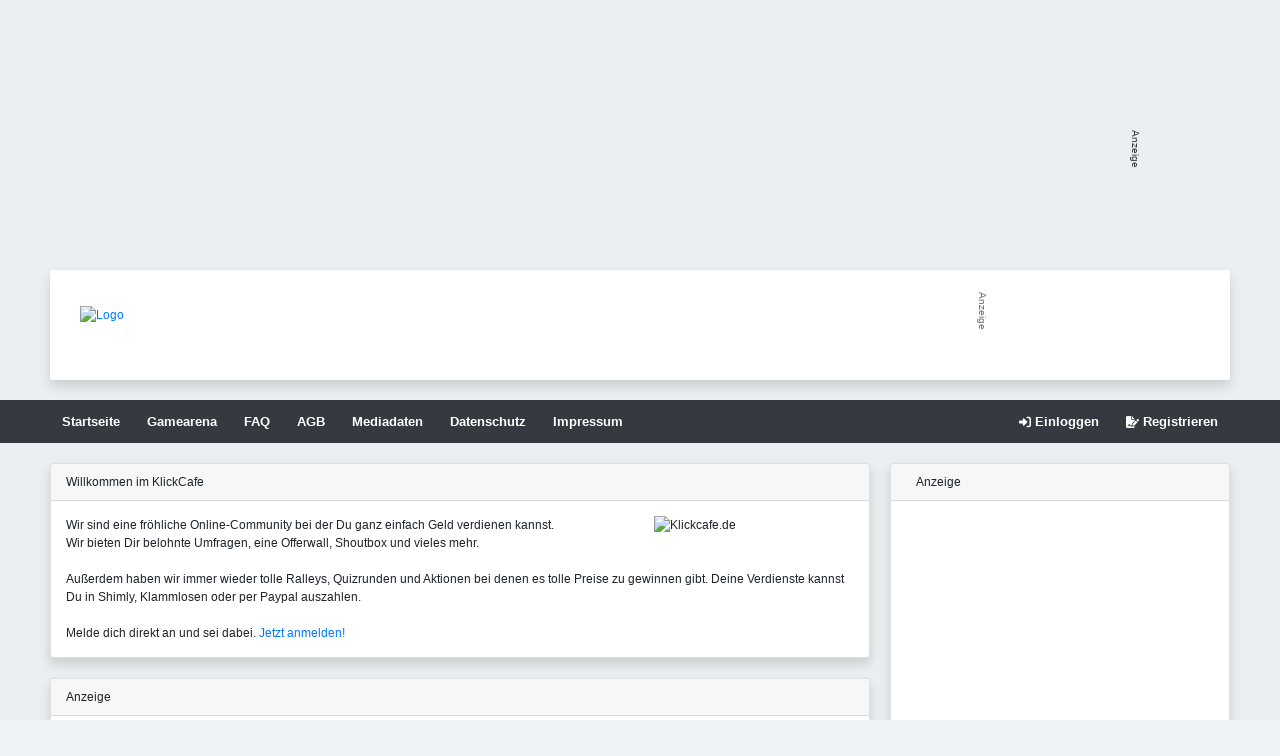

--- FILE ---
content_type: text/html; charset=UTF-8
request_url: https://www.klickcafe.de/
body_size: 9974
content:


<!DOCTYPE html>
<html lang="de">
    <head>	
		<title>KlickCafe.de :: klicken. surfen. verdienen</title>
		<meta charset="utf-8">
		<meta http-equiv="expires" content="0">
		<meta name="Keywords" content="klickcafe,klammlose,shimly,forcedbanner,paid4,verdienen,paidmails,startseite,geld,chatbox,community">
		<meta name="Description" content="Geld verdienen mit Surfbar und dem Klicken von Bannern">
		<meta name="Robots" content="INDEX,FOLLOW">
		<meta name="viewport" content="width=device-width, initial-scale=1.0, user-scalable=no">
		<meta name="51550147124657c5be977254be1e31563aa850f9" content="51550147124657c5be977254be1e31563aa850f9" />

		<link rel="icon" href="images/favicon_xmas.ico" type="image/x-icon">
		<link rel="apple-touch-icon" href="images/appleicon.png"/>
		<link rel="canonical" href="https://www.klickcafe.de/"/>

		<link rel="stylesheet" href="https://www.klickcafe.de/css/bootstrap.min.css" media="print" onload="this.media='all'">
		<link rel="stylesheet" href="https://www.klickcafe.de/css/custom2022.css?v=2.10.472">
		<link rel="stylesheet" href="https://www.klickcafe.de/css/jquery-ui.css" media="print" onload="this.media='all'">
		<link rel="stylesheet" href="https://www.klickcafe.de/fontawesome/css/all.min.css" media="print" onload="this.media='all'">
		<link rel="stylesheet" href="https://www.klickcafe.de/css/jquery.dataTables.min.css" media="print" onload="this.media='all'">
		
		<script type="text/javascript" src="https://cdn.opencmp.net/tcf-v2/cmp-stub-latest.js" id="open-cmp-stub" data-domain="klickcafe.de"></script>
		
		<!-- Prebid START -->
		<script type="text/plain" src="https://www.klickcafe.de/js/prebid8.47.0.js" data-cmp-vendor="61" data-cmp-script async></script>
		<script type="text/javascript">	
		var pbjs_hansespace = pbjs_hansespace || {};
		pbjs_hansespace.que = pbjs_hansespace.que || [];

		var adUnits_gg = [
			   {
				   code: 'skins_gg',
					mediaTypes: {
						banner: {
							sizes: [[1,1]]
						}
				   },
				   bids: [
					   {
						   bidder: 'gumgum',
						   storageAllowed: ['localStorage', 'cookies'],
						   params: {
								zone: 'xsfscail', // provided by GumGum
								product: 'skins'
						   }
					   }
				   ]
			   }
		   ];

		pbjs_hansespace.bidderSettings = {
			 standard: {
				  storageAllowed: true
			 },
			 gumgum: {
				  storageAllowed: true
			 }
		}

		pbjs_hansespace.que.push(function() {
			pbjs_hansespace.addAdUnits(adUnits_gg);
			pbjs_hansespace.setConfig({
				timeoutBuffer: 3000,
				enableTIDs: true,
				debug: false,
				consentManagement: {
					gdpr: {
					  cmpApi: 'iab',
					  timeout: 500,
					  actionTimeout: 10000,
					  defaultGdprScope: true
					}
				  }
			});		
		});

		// you could instead pass an array of adUnits
		// to getHighestCpmBids() if desired
		function renderAllAdUnits() {
			var winners=pbjs_hansespace.getHighestCpmBids();
			for (var i = 0; i < winners.length; i++) {
				renderOne(winners[i]);
				//console.log("GGDEBUG: GG wins. Show Skins");
			
				document.getElementById("bbTop").style.display = "none";
				//document.getElementById("stickyLeft").style.display = "none";
				//document.getElementById("stickyRight").style.display = "none";
				document.getElementById("preHeader").style.display = "none";
			}
		}

		function renderOne(winningBid) {
		if (winningBid && winningBid.adId) {
			var div = document.getElementById(winningBid.adUnitCode);
			if (div) {
			  const iframe = document.createElement('iframe');
			iframe.scrolling = 'no';
			iframe.frameBorder = '0';
			iframe.marginHeight = '0';
			iframe.marginHeight = '0';
			iframe.name = `prebid_ads_iframe_${winningBid.adUnitCode}`;
			iframe.title = '3rd party ad content';
			iframe.sandbox.add(
			  'allow-forms',
			  'allow-popups',
			  'allow-popups-to-escape-sandbox',
			  'allow-same-origin',
			  'allow-scripts',
			  'allow-top-navigation-by-user-activation'
			);
			iframe.setAttribute('aria-label', 'Advertisment');
			iframe.style.setProperty('border', '0');
			iframe.style.setProperty('margin', '0');
			iframe.style.setProperty('overflow', 'hidden');
			  div.appendChild(iframe);
			  const iframeDoc = iframe.contentWindow.document;
			  pbjs_hansespace.renderAd(iframeDoc, winningBid.adId);
			}
		}

		}

		pbjs_hansespace.que.push(function() {
			  pbjs_hansespace.requestBids({
				timeout: 5000,
				bidsBackHandler: renderAllAdUnits,
				enableSendAllBids: false,
				targetingControls: {
					alwaysIncludeDeals: true
				}
			  });
		});
		</script>
		<!-- Prebid END -->
		
		<script src="https://www.klickcafe.de/js/jquery-3.5.1.min.js"></script>
		<script type="text/javascript"> jQuery(function () {
			// scroll content only if the anchor "#post=true" exists
				if (hasScroll()) {
					Sleep(18000);
					scrollContent3(10000);
					Sleep(109000);


					onload=setTimeout('window.location = "https://www.klickcafe.de/#start"',17000);

				}
			});


			/**
				* Scrolls the whole content in HTML tag with the given duration (in milliseconds; 5000ms=5s)
				*/
			function Sleep(milliseconds) {
				return new Promise(resolve => setTimeout(resolve, milliseconds));
			}
			var min = 25000,
				max = 30000;

			function rand (min, max) {
				return Math.floor(Math.random() * (max - min + 1)) + min;
			}

			function scrollContent(duration) {
				var $html = jQuery('html, body');
				var scrollHeight = Math.max(
					document.body.scrollHeight, document.documentElement.scrollHeight,
					document.body.offsetHeight, document.documentElement.offsetHeight,
					document.body.clientHeight, document.documentElement.clientHeight
				);

				// scroll from top to bottom of page
				$html.animate({scrollTop: scrollHeight}, duration);

				// scroll from bottom to top of page
				$html.animate({scrollTop: 0}, duration);


			}

			function scrollContentHalb(duration) {
				var $html = jQuery('html, body');
				var scrollHeight = Math.max(
					document.body.scrollHeight, document.documentElement.scrollHeight,
					document.body.offsetHeight, document.documentElement.offsetHeight,
					document.body.clientHeight, document.documentElement.clientHeight
				);

				// scroll from top to bottom of page
				$html.animate({scrollTop: (scrollHeight/4)}, duration);

				// scroll from bottom to top of page
				$html.animate({scrollTop: 0}, duration);

			}
			function scrollContent3(duration) {
				var $html = jQuery('html, body');
				var scrollHeight = Math.max(
					document.body.scrollHeight, document.documentElement.scrollHeight,
					document.body.offsetHeight, document.documentElement.offsetHeight,
					document.body.clientHeight, document.documentElement.clientHeight
				);

				// scroll from top to bottom of page
				$html.animate({scrollTop: (scrollHeight/2)}, duration);

				// scroll from bottom to top of page
				$html.animate({scrollTop: 0}, duration);

			}


			/**
				* Checks if the current URL contains an anchor of format "#post=true"
				*/
			function hasScroll() {
				return window.location.hash === "#start";
			}
		</script>
		
		<script async src="https://pagead2.googlesyndication.com/pagead/js/adsbygoogle.js?client=ca-pub-5540041891754092" crossorigin="anonymous"></script>		
			<script>
				window.isSubscriber = true;
				function determineIfUserIsSubscriber() {
				  if (isSubscriber !== undefined) {
					return isSubscriber;
				  }
				  return new Promise(resolve => {
					setTimeout(() => {
					  // Change this to true if you want to test what subscribers would see.
					  window.isSubscriber = false;
					  resolve(window.isSubscriber);
					}, 1000);
				  });
				}
		
				// Define googlefc and the controlled messaging function on the Window.
				window.googlefc = window.googlefc || {};
				googlefc.controlledMessagingFunction = async (message) => {
				  // Determine if the user is a subscriber asynchronously.
				  const isSubscriber = await determineIfUserIsSubscriber();

				  if (isSubscriber) {
					// If the user is a subscriber, don't show any messages.
					message.proceed(false);
				  } else {
					// Otherwise, show messages as usual.
					message.proceed(true);
				  }
				}
				</script>
				
		
		<!-- Taboola -->
		<script type="text/plain" data-cmp-vendor="42" data-cmp-script async>
		  window._taboola = window._taboola || [];
		  _taboola.push({article:'auto'});
		  !function (e, f, u, i) {
			if (!document.getElementById(i)){
			  e.async = 1;
			  e.src = u;
			  e.id = i;
			  f.parentNode.insertBefore(e, f);
			}
		  }(document.createElement('script'),
		  document.getElementsByTagName('script')[0],
		  '//cdn.taboola.com/libtrc/hansedrinks-klickcafe/loader.js',
		  'tb_loader_script');
		  if(window.performance && typeof window.performance.mark == 'function')
			{window.performance.mark('tbl_ic');}
		</script> 
		<!-- Taboola -->
		
				

		<script>
		/*
		//Pos for stickyads
		setInterval(function() {
			var pos=$('#header').offset().left;
			$('#stickyRight').offset({ left : pos+1190});
			$("#stickyRight").css("display", "block");
				
			$('#stickyLeft').offset({ left : pos-168});
			$("#stickyLeft").css("display", "block");
			
			window.onscroll = function() {
				if (window.scrollY > 150) {
						$('#stickyRight').offset({ top : window.scrollY});
						$('#stickyLeft').offset({ top : window.scrollY});			
				} else if(window.scrollY < 150) {
						$('#stickyRight').offset({ top : 200});
						$('#stickyLeft').offset({ top : 200});
				}
			}
		},100);
		*/
		</script>

				<link href="https://cdntrf.com/css/trf-klickcafe.css" rel="stylesheet">
		<script type="text/javascript"
				id="trfAdSetup"
				async
				data-traffectiveConf='{
					   "targeting": [{"key":"zone","values":null,"value":"homepage"},
						{"key":"pagetype","values":null,"value":"homepage"},
						{"key":"programmatic_ads","values":null,"value":"true"},
						{"key":"ads","values":null,"value":"true"},
						{"key":"hasSubmit","values":null,"value":"false"}]
						,"dfpAdUrl" : "/307308315,22865227293/klickcafe.de"
						,"clientAlias" : "klickcafe"
					}'
				src="//cdntrf.com/trf-klickcafe.js"
		>
		</script>
    </head>
	
    <body class="bg-winter">
	<!--<body style="background-color:#000000;">-->
	<div id="skins_gg"></div>
	
		<center>
		<div id="bbTop" style="height:250px;margin-top:0px;">
			<div id="traffective-ad-Billboard" style="display: none;height:250px!important;" class="Billboard"></div>
							<span class="werbLabel text-dark small" style="writing-mode:vertical-lr;position:relative;bottom:170px;left:495px;">Anzeige</span>		</div>
	</center>

		
		<div class="notify-container">
					</div>
					
		<header id="header" class="shadow">
			<div id="logobar">
			
				<a href="https://www.klickcafe.de">
					<img src="https://www.klickcafe.de/images/klickcafe2020.webp" alt="Logo" id="logo">
					<!--<img src="https://static.klickcafe.de/images/klickcafe2020_christmas.jpg" alt="Logo" id="logo">-->
				</a>
				
				<div id="megabanner" style="max-height:90px;overflow:hidden;">
					<div id="traffective-ad-Superbanner" style="display: none;" class="Superbanner"></div>					
				</div>
				<span class="werbLabel text-secondary small" style="writing-mode:vertical-lr;position:relative;top:22px;left:848px;">Anzeige</span>
			</div>
		</header>
		
	<header id="header-mobile" class="bg-dark"><a href="https://www.klickcafe.de"><img src="https://www.klickcafe.de/images/logo-min.png" alt="Logo Mobil" id="logo"></a><div style="float:right;margin-top:2px;"><a href="https://www.klickcafe.de/?content=paywall&fc=alwaysshow&fctype=monetization" id="timerm" style="margin-right:50px;padding:10px;color:#ffffff;"></a></div><a href="javascript:void(0);" class="icon" onclick="mobileMenu()">&#x2630;</a><div class="topnav"><ul id="myLinks" class="bg-dark"><li><a href="https://www.klickcafe.de?content=home">Startseite</a></li>
                    <!--<li><a href="?content=membernews">News</a></li>-->
                    <li><a href="?content=game">Gamearena</a></li>
                    <li><a href="?content=faq">FAQ</a></li>
                    <li><a href="?content=agb">AGB</a></li>
                    <li><a href="?content=mediadaten">Mediadaten</a></li>						
					<li><a href="?content=datenschutz">Datenschutz</a></li>
					<li><a href="?content=impressum">Impressum</a></li>
					
					<div style="float:right;list-style:none;">
					<li><a href="?content=login"><i class="fa-solid fa-right-to-bracket"></i> Einloggen</a></li>
					<li><a href="?content=anmelden"><i class="fa-solid fa-file-signature"></i> Registrieren</a></li>
					</div></ul></div></header><nav id="topnavline" class="bg-dark"><ul id="topnav" class="bg-dark"><li><a href="https://www.klickcafe.de?content=home">Startseite</a></li>
                    <!--<li><a href="?content=membernews">News</a></li>-->
                    <li><a href="?content=game">Gamearena</a></li>
                    <li><a href="?content=faq">FAQ</a></li>
                    <li><a href="?content=agb">AGB</a></li>
                    <li><a href="?content=mediadaten">Mediadaten</a></li>						
					<li><a href="?content=datenschutz">Datenschutz</a></li>
					<li><a href="?content=impressum">Impressum</a></li>
					
					<div style="float:right;list-style:none;">
					<li><a href="?content=login"><i class="fa-solid fa-right-to-bracket"></i> Einloggen</a></li>
					<li><a href="?content=anmelden"><i class="fa-solid fa-file-signature"></i> Registrieren</a></li>
					</div></ul></nav>		
        <div id="wrapper" style="clear: both;">
				
			<div id="topmessage">
			
			</div><div class="topbanner" id="topbanner">
						<center></center>
					  </div>			
	



	<div id="content">
		<div id="middle">
			
	<div class="card shadow"><div class="card-header">Willkommen im KlickCafe</div><div class="card-body"><img style="float:right;margin-left:20px;width:200px;" src="https://www.klickcafe.de/images/money.jpg" alt="Klickcafe.de" border="0">
	
	Wir sind eine fröhliche Online-Community bei der Du ganz einfach Geld verdienen kannst.<br>
	Wir bieten Dir belohnte Umfragen, eine Offerwall, Shoutbox und vieles mehr.<br><br>
	Außerdem haben wir immer wieder tolle Ralleys, Quizrunden und Aktionen bei denen es tolle Preise zu gewinnen gibt. Deine Verdienste kannst Du in Shimly, Klammlosen oder per Paypal auszahlen.<br><br>
	
	Melde dich direkt an und sei dabei. <a href="https://www.klickcafe.de/?content=anmelden">Jetzt anmelden!</a></div></div><div class="card shadow"><div class="card-header">Anzeige</div><div class="card-body"><center><div id="traffective-ad-Content_1" style="display: none;" class="Content_1"></div>
						<div id="traffective-ad-Mobile_Pos3" style="display: none;" class="Mobile_Pos3"></div></center></div></div><div class="card shadow"><div class="card-header">Neues aus dem Netz <a href="https://www.klickcafe.de/news" class="float-right">Zum Newsportal</a></div><div class="card-body">
	<!-- Nav tabs -->
	<ul class="nav nav-tabs">
	  <li class="nav-item">
		<a class="nav-link active" data-toggle="tab" href="#telepolis">Telepolis</a>
	  </li>
	  <li class="nav-item">
		<a class="nav-link" data-toggle="tab" href="#heise">Heise Online</a>
	  </li>
	  <!--
	  <li class="nav-item">
		<a class="nav-link" data-toggle="tab" href="#fuchsmutter">Fuchsmutter.de</a>
	  </li>
	  <li class="nav-item">
		<a class="nav-link" data-toggle="tab" href="#ratundwissen">Ratundwissen.de</a>
	  </li>
	  -->
	</ul>

	<!-- Tab panes -->
	<div class="tab-content">   
	  <div class="tab-pane container active bg-white" id="telepolis"><br><div class="newsbox border text-dark">
				  <span class="float-right" style="color:#cccccc;">18.01.26 11:35</span>
				  <a href="https://www.telepolis.de/article/Trump-droht-Europa-mit-Zoellen-wegen-Groenland-11145061.html?wt_mc=rss.red.tp.tp.atom.beitrag.beitrag" target="_blank" style="margin-top:5px;"><b>Trump droht Europa mit Zöllen wegen Grönland</b></a><br>Trump will acht europäische Länder mit Strafzöllen belegen – bis die USA Grönland kaufen dürfen. Europa reagiert mit scharfer Kritik.</div><div class="newsbox border text-dark">
				  <span class="float-right" style="color:#cccccc;">18.01.26 10:00</span>
				  <a href="https://www.telepolis.de/article/Wer-russische-Frachtschiffe-angreift-riskiert-die-westliche-Handelsordnung-11144820.html?wt_mc=rss.red.tp.tp.atom.beitrag.beitrag" target="_blank" style="margin-top:5px;"><b>Wer russische Frachtschiffe angreift, riskiert die westliche Handelsordnung</b></a><br>Die Folgen könnten von der Zerstörung der Ordnung, die man angeblich verteidigt reichen, bis hin zu einer möglichen nuklearen Konfrontation. Eine Analyse.</div><div class="newsbox border text-dark">
				  <span class="float-right" style="color:#cccccc;">18.01.26 08:00</span>
				  <a href="https://www.telepolis.de/article/Nordafrika-statt-Ostafrika-Liegt-hier-die-Wiege-der-Menschheit-11138350.html?wt_mc=rss.red.tp.tp.atom.beitrag.beitrag" target="_blank" style="margin-top:5px;"><b>Nordafrika statt Ostafrika: Liegt hier die Wiege der Menschheit?</b></a><br>Neue Fossilienfunde in Marokko stellen bisherige Theorien zur Menschwerdung auf den Kopf. Sind sie der fehlende Schlüssel zu unseren Vorfahren?</div><div class="newsbox border text-dark">
				  <span class="float-right" style="color:#cccccc;">17.01.26 16:45</span>
				  <a href="https://www.telepolis.de/article/Tamera-Ein-sozialoekologisches-Siedlungsprojekt-in-Portugal-11143566.html?wt_mc=rss.red.tp.tp.atom.beitrag.beitrag" target="_blank" style="margin-top:5px;"><b>Tamera – Ein sozialökologisches Siedlungsprojekt in Portugal</b></a><br>170 Menschen leben hier nach eigenen Regeln – zwischen ökologischer Selbstversorgung, freier Liebe und globalen Friedensmissionen.</div><div class="newsbox border text-dark">
				  <span class="float-right" style="color:#cccccc;">17.01.26 14:00</span>
				  <a href="https://www.telepolis.de/article/Aleppo-Wo-der-syrische-Kompromiss-zerbricht-11144422.html?wt_mc=rss.red.tp.tp.atom.beitrag.beitrag" target="_blank" style="margin-top:5px;"><b>Aleppo: Wo der syrische Kompromiss zerbricht</b></a><br>In Nordaleppo kämpfen syrische Truppen gegen kurdische Milizen – und offenbaren einen innerkurdischen Machtkampf mit Folgen für die Türkei und Deutschland.</div><div class="newsbox border text-dark">
				  <span class="float-right" style="color:#cccccc;">17.01.26 12:00</span>
				  <a href="https://www.telepolis.de/article/Geran-5-Russlands-Antwort-auf-ukrainische-Abfangdrohnen-11144340.html?wt_mc=rss.red.tp.tp.atom.beitrag.beitrag" target="_blank" style="margin-top:5px;"><b>Geran-5: Russlands Antwort auf ukrainische Abfangdrohnen</b></a><br>Die neue Drohne fliegt doppelt so schnell wie ihr Vorgänger – und macht ukrainische Abfangdrohnen damit praktisch wertlos.</div><br></div>
	  <div class="tab-pane container fade bg-white" id="heise"><br><div class="newsbox border text-dark">
				  <span class="float-right" style="color:#cccccc;">18.01.26 11:24</span>
				  <a href="https://www.heise.de/news/Netflix-Keine-Aenderung-an-Kino-Zeitfenster-nach-Warner-Kauf-11145053.html?wt_mc=rss.red.ho.ho.atom.beitrag.beitrag" target="_blank" style="margin-top:5px;"><b>Netflix: Keine Änderung an Kino-Zeitfenster nach Warner-Kauf</b></a><br>Dass Netflix als Streaming-Spezialist das Hollywood-Studio Warner Bros. kaufen könnte, sorgt für Unruhe bei Kino-Betreibern. Netflix beschwichtigt.</div><div class="newsbox border text-dark">
				  <span class="float-right" style="color:#cccccc;">18.01.26 10:00</span>
				  <a href="https://www.heise.de/news/iX-Workshop-IT-Sicherheit-Pentests-methodisch-planen-anfordern-und-analysieren-11129475.html?wt_mc=rss.red.ho.ho.atom.beitrag.beitrag" target="_blank" style="margin-top:5px;"><b>heise-Angebot: iX-Workshop IT-Sicherheit: Pentests methodisch planen, anfordern und analysieren</b></a><br>Schritt für Schritt zum sicheren System: Penetrationstests methodisch planen, beauftragen und auswerten, um Schwachstellen in der eigenen IT aufzuspüren.</div><div class="newsbox border text-dark">
				  <span class="float-right" style="color:#cccccc;">18.01.26 08:30</span>
				  <a href="https://www.heise.de/hintergrund/Missing-Link-Strenge-Gesetze-und-Reichensteuer-Zaesur-fuer-das-Silicon-Valley-11142117.html?wt_mc=rss.red.ho.ho.atom.beitrag.beitrag" target="_blank" style="margin-top:5px;"><b>Missing Link: Die Vertreibung der Milliardäre aus dem Silicon Valley?</b></a><br>Der California Effect, ähnlich dem europäischen Brüssel-Effekt, sorgt immer wieder für Kritik. Das hat das Silicon Valley verändert, und wird es weiterhin tun.</div><div class="newsbox border text-dark">
				  <span class="float-right" style="color:#cccccc;">17.01.26 20:00</span>
				  <a href="https://www.heise.de/bestenlisten/testsieger/die-beste-gaming-maus-im-test-logitech-pro-x-superlight-2-ist-testsieger/116hh77?wt_mc=rss.red.ho.ho.atom.beitrag.beitrag" target="_blank" style="margin-top:5px;"><b>Die beste Gaming-Maus im Test</b></a><br>Gaming-Mäuse müssen unterschiedliche Zwecke erfüllen. Für Shooter sollten sie besonders leicht und präzise sein. </div><div class="newsbox border text-dark">
				  <span class="float-right" style="color:#cccccc;">17.01.26 18:06</span>
				  <a href="https://www.heise.de/news/BGH-Paukenschlag-zum-Cardsharing-Kein-Computerbetrug-bei-Pay-TV-Piraterie-11144937.html?wt_mc=rss.red.ho.ho.atom.beitrag.beitrag" target="_blank" style="margin-top:5px;"><b>BGH-Paukenschlag zum Cardsharing: Kein Computerbetrug bei Pay-TV-Piraterie</b></a><br>Der Bundesgerichtshof korrigiert die bisherige Rechtsprechung und verneint bei illegalen Pay-TV-Zugängen einen unmittelbaren Vermögensschaden der Anbieter.</div><div class="newsbox border text-dark">
				  <span class="float-right" style="color:#cccccc;">17.01.26 18:00</span>
				  <a href="https://www.heise.de/news/OpenAI-kuendigt-Werbung-in-ChatGPT-an-11144908.html?wt_mc=rss.red.ho.ho.atom.beitrag.beitrag" target="_blank" style="margin-top:5px;"><b>OpenAI kündigt Werbung in ChatGPT an</b></a><br>In den nächsten Wochen will OpenAI Werbung in ChatGPT testen. Erste Experimente mit dem neuen Finanzierungsmodell sollen auf die USA beschränkt bleiben.</div><br></div>
	  <div class="tab-pane container fade bg-white" id="fuchsmutter"><br><br></div>
	  <div class="tab-pane container fade bg-white" id="ratundwissen"><br><br></div>
	</div></div></div><div class="card shadow"><div class="card-header">Anzeige</div><div class="card-body"><center><iframe src="https://shimly-ads.de/netzwerk/b_view_rota.php?uid=19&sid=3" width="468" height="60" frameborder="0" scrolling="no"></iframe></center></div></div><div class="card shadow"><div class="card-header">Neuste Kommentare</div><div class="card-body"><div style="height:250px;overflow:auto;width:100%;">
				<p class="text-left"><span style="color:#666666;">18.01.26 07:14</span> Neuer Kommentar zu "Geschenke"<br>
		<a href="https://www.klickcafe.de/comment?t=1&id=210"><i>Radiomann: cool</i></a></p><p class="text-left"><span style="color:#666666;">16.01.26 12:22</span> Neuer Kommentar zu "Geschenke"<br>
		<a href="https://www.klickcafe.de/comment?t=1&id=210"><i>schumu: Danke für die Aktion </i></a></p><p class="text-left"><span style="color:#666666;">16.01.26 09:38</span> Neuer Kommentar zu "Geschenke"<br>
		<a href="https://www.klickcafe.de/comment?t=1&id=210"><i>danny0107: schön!!! Aber warum nur bis Sonntag? Testphase oder..??</i></a></p><p class="text-left"><span style="color:#666666;">16.01.26 09:38</span> Neuer Kommentar zu "Geschenke"<br>
		<a href="https://www.klickcafe.de/comment?t=1&id=210"><i>zamexa: Danke! Ich find schon fleißig  :-D</i></a></p><p class="text-left"><span style="color:#666666;">16.01.26 09:37</span> Neuer Kommentar zu "Geschenke"<br>
		<a href="https://www.klickcafe.de/comment?t=1&id=210"><i>Andra: Coole Aktion. Dankeschön 👍 War auch gerade erfolgreich 😀</i></a></p><p class="text-left"><span style="color:#666666;">16.01.26 09:32</span> Neuer Kommentar zu "Geschenke"<br>
		<a href="https://www.klickcafe.de/comment?t=1&id=210"><i>Erbschen: Dankefein eins habe ich schon Gefunden </i></a></p><p class="text-left"><span style="color:#666666;">14.01.26 20:45</span> Neuer Kommentar zu "Offerwall"<br>
		<a href="https://www.klickcafe.de/comment?t=1&id=209"><i>drachenwelt: keine probleme gehabt</i></a></p><p class="text-left"><span style="color:#666666;">14.01.26 18:56</span> Neuer Kommentar zu "Offerwall"<br>
		<a href="https://www.klickcafe.de/comment?t=1&id=209"><i>danny0107: bei mir ging alles, war nicht betroffen und hoffe, werde in zukunft nicht betroffen werden/sein</i></a></p><p class="text-left"><span style="color:#666666;">09.01.26 14:40</span> Neuer Kommentar zu "Winterchaos"<br>
		<a href="https://www.klickcafe.de/comment?t=1&id=208"><i>drachenwelt: Zum Glück können Menschen nicht das Wetter machen</i></a></p><p class="text-left"><span style="color:#666666;">09.01.26 00:18</span> Neuer Kommentar zu "Winterchaos"<br>
		<a href="https://www.klickcafe.de/comment?t=1&id=208"><i>Karli4711: ja laß in toben so lange er will !!!</i></a></p><p class="text-left"><span style="color:#666666;">08.01.26 20:25</span> Neuer Kommentar zu "Winterchaos"<br>
		<a href="https://www.klickcafe.de/comment?t=1&id=208"><i>danny0107: krasser schneesturm, kann mich kaum retten vor flocken</i></a></p><p class="text-left"><span style="color:#666666;">08.01.26 19:01</span> Neuer Kommentar zu "Winterchaos"<br>
		<a href="https://www.klickcafe.de/comment?t=1&id=208"><i>Andra: Freu, Dankeschön 👍</i></a></p><p class="text-left"><span style="color:#666666;">08.01.26 17:55</span> Neuer Kommentar zu "Winterchaos"<br>
		<a href="https://www.klickcafe.de/comment?t=1&id=208"><i>zamexa: Ich bin morgen voll beschäftigt, aber verkürzte SSV ist immer toll! :daumen:</i></a></p><p class="text-left"><span style="color:#666666;">08.01.26 11:15</span> Neuer Kommentar zu "Schneesturm"<br>
		<a href="https://www.klickcafe.de/comment?t=1&id=207"><i>Radiomann: Hier in Windhoek, Namibia ist Sommer, aktuelle Temperatur 32 Grad Celcius.... </i></a></p><p class="text-left"><span style="color:#666666;">03.01.26 07:05</span> Neuer Kommentar zu "CDN"<br>
		<a href="https://www.klickcafe.de/comment?t=1&id=206"><i>drachenwelt: Lässt mich kalt</i></a></p><p class="text-left"><span style="color:#666666;">24.12.25 16:57</span> Neuer Kommentar zu "Weihnachtsnewsletter"<br>
		<a href="https://www.klickcafe.de/comment?t=1&id=205"><i>Andra: Dankeschön für deine immer währenden Bemühungen, deine Seite weiter zu verbessern, Admin 🤗 Ic...</i></a></p><p class="text-left"><span style="color:#666666;">22.12.25 10:26</span> Neuer Kommentar zu "CDN"<br>
		<a href="https://www.klickcafe.de/comment?t=1&id=206"><i>schumu: Eine Nachricht bei Teams ist doch keine Bombardierung. 😝</i></a></p><p class="text-left"><span style="color:#666666;">22.12.25 09:09</span> Neuer Kommentar zu "CDN"<br>
		<a href="https://www.klickcafe.de/comment?t=1&id=206"><i>zamexa: Habe nix geschrieben! :-D War doch klar, das Daniel das wieder repariert</i></a></p><p class="text-left"><span style="color:#666666;">22.12.25 09:02</span> Neuer Kommentar zu "CDN"<br>
		<a href="https://www.klickcafe.de/comment?t=1&id=206"><i>danny0107: Jo, das habe ich gemerkt, mich nicht weiter geärgert und einfach geduldig abgewartet und siehe da, ...</i></a></p><p class="text-left"><span style="color:#666666;">19.12.25 19:25</span> Neuer Kommentar zu "Weihnachtsnewsletter"<br>
		<a href="https://www.klickcafe.de/comment?t=1&id=205"><i>Laemmi: ok, hab ich gelesen</i></a></p>
				</div></div></div>		</div>
		<div id="left">
			<div class="card shadow">
			<div class="card-header">Anzeige</div>
			<div class="card-body text-center" style="padding:0;text-indent:0;height:280px;overflow:hidden;">
				<div id="traffective-ad-Rectangle_1" style="display: none;height:280px!important;" class="Rectangle_1"></div>
						<div id="traffective-ad-Mobile_Pos6" style="display: none;" class="Mobile_Pos6"></div>
			</div>
		</div><div class="card shadow">
		<div class="card-header">Login</div>
		<div class="card-body text-center" style="padding:0;margin:0;text-indent:0;">
		
	<div id="login" class="mt-5 mb-5">
        <div class="container">
            <div id="login-row" class="row justify-content-center align-items-center">
                <div id="login-column">
                    <div id="login-box">
                        <form id="login-form" class="form" action="?content=login" method="post">
                            <div class="form-group">
                                <input type="text" name="username" id="username" class="form-control" placeholder="Username">
                                <input type="password" name="passwort" id="passwort" class="form-control" placeholder="Passwort">
                            </div>
                            <div class="form-group text-center">
                                <label for="autologin"><span>Angemeldet bleiben</span> <span><input id="autologin" name="autologin" type="checkbox"></span></label><br>
                                <input type="submit" name="login" class="btn btn-dark btn-md text-center" value="Einloggen">
                            </div>
                        </form>
                    </div>
                </div>
            </div>
        </div>			
			<dl>
				<dt><a href="?content=anmelden">Registrieren</a></dt>
				<dt><a href="?content=passwort">Passwort vergessen</a></dt>
			</dl>
    </div>
	</div>
	</div>
<div class="card shadow">
<div class="card-header">Wetter</div>
<div class="card-body text-center" style="padding:0;text-indent:0;"><div id="wcom-2f42542ea0bf4b64bad7df0b4002f3f0" class="wcom-default w300x250" style="margin:0 auto;"><link rel="stylesheet" href="//cs3.wettercomassets.com/woys/5/css/w.css" media="all"><div class="wcom-city"><a style="color: #000" href="https://www.wetter.com/deutschland/Berlin/DE0001020.html" target="_blank" rel="nofollow" title="Wetter">Wetter Berlin</a></div><div id="wcom-2f42542ea0bf4b64bad7df0b4002f3f0-weather"></div><script type="text/javascript" src="//cs3.wettercomassets.com/woys/5/js/w.js"></script><script type="text/javascript">_wcomWidget({id: 'wcom-2f42542ea0bf4b64bad7df0b4002f3f0',location: 'DE0001020',format: '300x250',type: 'spaces'});</script><</div>
</div>
</div>
	
<div class="card shadow">
	<div class="card-header">Anzeige</div>
		<div class="card-body" style="padding:0px;text-indent:0px;margin:0px;height:280px;overflow:hidden;">
		<center><div id="traffective-ad-Rectangle_2" style="display: none;height:280px!important;" class="Rectangle_2"></div>
						<div id="traffective-ad-Mobile_Pos7" style="display: none;" class="Mobile_Pos7"></div></center>
		</div>
	</div>
	<div class="card shadow">
	<div class="card-header">Linktipps</div>
	<div class="card-body">
	<dl>
	<dt>&raquo;&nbsp;<a href="https://www.fuchsmutter.de" target="_blank">Tipps und Tricks von der fuchsigen Mutti</a></dt>
	<dt>&raquo;&nbsp;<a href="https://www.paid4fuchs.de" target="_blank">Paid4fuchs - Einfach Online Geld verdienen</a></dt>
	<dt>&raquo;&nbsp;<a href="https://www.zitatreich.de" target="_blank">Zitatreich.de - Das Reich der Zitate</a></dt>
	<dt>&raquo;&nbsp;<a href="https://www.ratundwissen.de" target="_blank">Rat und Wissen</a></dt>
	<dt>&raquo;&nbsp;<a href="https://www.ads4allweb.de" target="_blank">Ads4allweb.de - Dein Werbenetzwerk</a></dt>
	</dl>
	</div>
	</div>		</div>
	</div>
	
	<br style="clear: both;">
	
	
			<!-- Footer -->
			<div class="card shadow">
			<div class="card-body">
				
			  <!-- Grid container -->
			  <div class="footer p-4">
				<!--Grid row-->
				<div class="row">
				  <!--Grid column-->
				  <div class="col-lg-8 col-md-12 mb-4 mb-md-0">
				  
					<!--<font color="grey">Anzeige</font><br>-->
					<div id="taboola-mid-article-thumbnails"></div>
						<script type="text/javascript" async>
						  window._taboola = window._taboola || [];
						  _taboola.push({
							mode: 'thumbnails-a-mid',
							container: 'taboola-mid-article-thumbnails',
							placement: 'Mid Article Thumbnails',
							target_type: 'mix'
						  });
						</script>				  </div>
				  <!--Grid column-->

				  <!--Grid column-->
				  <div class="col-lg-2 col-md-6 mb-4 mb-md-0">
					<h5 class="text-uppercase">Partnerseiten</h5>

					<ul class="list-unstyled mb-0">
					  <li>
						<a href="https://www.ads4allweb.de/" target="_blank" class="text-dark">Ads4allweb.de</a>
					  </li>
					  <li>
						<a href="https://www.zitatreich.de/" target="_blank" class="text-dark">Zitatreich.de</a>
					  </li>
					  <li>
						<a href="https://www.fuchsmutter.de/" target="_blank" class="text-dark">FuchsMutter.de</a>
					  </li>
					</ul>
				  </div>
				  <!--Grid column-->

				  <!--Grid column-->
				  <div class="col-lg-2 col-md-6 mb-4 mb-md-0">
					<h5 class="text-uppercase mb-0">Rechtliches</h5>

					<ul class="list-unstyled">
					  <li>
						<a href="?content=agb" class="text-dark">AGB</a> / <a href="?content=faq" class="text-dark">FAQ</a>
					  </li>
					  <li>
						<a href="?content=datenschutz" class="text-dark">Datenschutz</a>
					  </li>
					  <li>
						<a href="?content=impressum" class="text-dark">Impressum</a>
					  </li>
					</ul>
				  </div>
				  <!--Grid column-->
				</div>
				<!--Grid row-->
			  </div>
			  <!-- Grid container -->
			</div>
		</div>
		<!-- Footer -->

		<div class="copyright">
			<i class="fa-regular fa-copyright"></i> 2019-2026 by 
			<a class="text-dark" href="https://www.klickcafe.de/">KlickCafe.de</a>
			<font class="float-right">
				<i class="fa-solid fa-server"></i> nbg-w1 &nbsp;
				<i class="fa-solid fa-circle-info"></i> v2.10.4 &nbsp;
				<i class="fa-solid fa-leaf"></i> CO&#8322;-Neutral &nbsp;
				Mit <i class="fa-solid fa-heart"></i> aus Hamburg</font>
		</div>

	</div>
	<!--End Wrapper -->
	
		
		<!-- JS Assets -->
		<script defer type="text/javascript" src="https://www.klickcafe.de/js/popper.min.js"></script>
		<script defer type="text/javascript" src="https://www.klickcafe.de/js/jquery-3.5.1.min.js"></script>
		<script defer type="text/javascript" src="https://www.klickcafe.de/js/jquery-ui.min.js"></script>
		<script defer type="text/javascript" src="https://www.klickcafe.de/js/bootstrap.min.js"></script>
		<script defer type="text/javascript" src="https://www.klickcafe.de/fontawesome/js/all.min.js"></script>
		<script defer type="text/javascript" src="https://www.klickcafe.de/js/jquery.dataTables.min.js"></script>
		<script defer type="text/javascript" src="https://www.ads4allweb.de/js/adblockDetector.js"></script>
		<script defer type="text/javascript" src="https://www.klickcafe.de/js/javascript.js?v=970"></script>
		
					
		<script type="text/javascript">
		  window._taboola = window._taboola || [];
		  _taboola.push({flush: true});
		</script>
		
<!--		
					<center>
			<div id="bbTop2" style="height:250px; margin:10px;">
				<div id="traffective-ad-Billboard_2" style="display: none;height:250px!important;" class="Billboard_2"></div>
				<span class="werbLabel text-dark small" style="writing-mode:vertical-lr;position:relative;bottom:170px;left:495px;">Anzeige</span>
			</div>
		</center>
		-->
	
		<!-- Interstitial_1 -->
		<div id="traffective-ad-Interstitial_1" style='display: none;' class="Interstitial_1"></div>
		<!-- OutOfPage -->
		<div id="traffective-ad-OutOfPage" style='display: none;' class="OutOfPage"></div>
		<!-- Skyscraper -->
		<div id="traffective-ad-Skyscraper" style='display: none;' class="Skyscraper"></div>
		<!-- HalfpageAd -->
		<div id="traffective-ad-HalfpageAd" style='display: none;' class="HalfpageAd"></div>
    </body>
</html>


--- FILE ---
content_type: text/html; charset=UTF-8
request_url: https://shimly-ads.de/netzwerk/b_view_rota.php?uid=19&sid=3
body_size: 95
content:

<head>

<title>...</title>	

</head>

<div style="position:relative; top:-10px; right:10px;">

<a href="https://www.shimlys-drachenwelt.de/?ref=277"target="_blank"><img src="https://www.shimlys-drachenwelt.de/images/banner/banner1.png"></a>













--- FILE ---
content_type: text/html; charset=UTF-8
request_url: https://www.klickcafe.de/lib/ajax/ssv_reload.php?_=1768734082550
body_size: 774
content:


<!-- SSV-Reload -->
<script type="text/javascript">
// Set the date we're counting down to
var countDownDate = new Date("Jan 01, 1970 01:00:05").getTime();


// Update the count down every 1 second
var x = setInterval(function() {

  // Get todays date and time
  var now = new Date().getTime();

  // Find the distance between now and the count down date
  var distance = countDownDate - now;

  // Time calculations for days, hours, minutes and seconds
  var days = Math.floor(distance / (1000 * 60 * 60 * 24));
  var hours = Math.floor((distance % (1000 * 60 * 60 * 24)) / (1000 * 60 * 60));
  var minutes = Math.floor((distance % (1000 * 60 * 60)) / (1000 * 60));
  var seconds = Math.floor((distance % (1000 * 60)) / 1000);

  // Display the result in the element with id="demo"
  document.getElementById("timertop").innerHTML =  '<i class=\"fa-solid fa-clock\"></i> ' + ('0' + minutes).slice(-2) + ':' + ('0' + seconds).slice(-2);
  document.getElementById("timerm").innerHTML =  '<i class=\"fa-solid fa-clock\"></i> ' + ('0' + minutes).slice(-2) + ':' + ('0' + seconds).slice(-2);
			  
  // If the count down is finished, write some text
  if (distance < 0) {
    clearInterval(x);
	document.getElementById("timertop").style.backgroundColor = '#ffffff';
	document.getElementById("timertop").style.color = '#343a40';
	document.getElementById("timertop").href = "https://www.klickcafe.de/?content=paywall&fc=alwaysshow&fctype=monetization";
	document.getElementById("timertop").innerHTML = "<i class=\"fa-solid fa-clock\"></i> Bereit";
	/**
	if($('#ssv-home').length > 0) {
		document.getElementById("timertop").href = "https://www.klickcafe.de/#ssv-home";
		document.getElementById("timertop").innerHTML = "<i class=\"fa-solid fa-clock\"></i> Bereit";
	}else{
		document.getElementById("timertop").href = "https://www.klickcafe.de/";
		document.getElementById("timertop").innerHTML = "<i class=\"fa-solid fa-clock\"></i> Reload";
	}
	*/
	
	document.getElementById("timerm").style.backgroundColor = '#ffffff';
	document.getElementById("timerm").style.color = '#343a40';
	document.getElementById("timerm").href = "https://www.klickcafe.de/?content=paywall&fc=alwaysshow&fctype=monetization";
	document.getElementById("timerm").innerHTML = "<i class=\"fa-solid fa-clock\"></i> Bereit";
	/**
	if($('#ssv-home').length > 0) {
		//document.getElementById("timerm").href = "https://www.klickcafe.de/#ssv-home";
		document.getElementById("timerm").innerHTML = "<i class=\"fa-solid fa-clock\"></i> Bereit";
	}else{
		document.getElementById("timerm").href = "https://www.klickcafe.de/";
		document.getElementById("timerm").innerHTML = "<i class=\"fa-solid fa-clock\"></i> Reload";		
	}
	*/
  }
}, 1000);
</script>
<!-- SSV Reload -->

--- FILE ---
content_type: text/css
request_url: https://www.klickcafe.de/css/custom2022.css?v=2.10.472
body_size: 4186
content:
* {
	font-family: Helvetica, Arial, sans-serif;
	font-size: 12px;
}

/* ------------------------ ALLGEMEIN -------------------------*/
body {
	background-color:#edf2f7; // #e9ecef
	
	/* Weihnachtsdeko
	background-image: url("../images/weihnachten/new-year-ge7731ceff_1920_top_trans.png");
	background-repeat:repeat-x;
	#background-position:top right;
	background-size:100%;
	*/

	/* Silvester 
	background-image: linear-gradient(to bottom, rgba(255, 255, 255, 0.5), rgba(255, 255, 255, 0.5)), url("../images/backgrounds/mountains-7561636_1920.png");
	//background-image: url("../images/backgrounds/cedar-6850925_1920.jpg");
	background-repeat:repeat-x;
	//background-position:top left;
	background-size:cover;
	width:100%;
	*/
}

.bg-weihnachten {
	background-image: url("../images/weihnachten/new-year-ge7731ceff_1920_top_trans.png"),
					  linear-gradient(to bottom, rgba(236, 236, 236, 0.8), rgba(236, 236, 236, 0.8)), url("../images/backgrounds/christmas-2605818_1920.jpg");
	background-repeat:repeat-x;
	background-attachment: fixed;
	background-position:top right, center;
	background-size:100%, cover;
}

.bg-halloween {
	background-image: linear-gradient(to bottom, rgba(236, 236, 236, 0.9), rgba(236, 236, 236, 0.3)), url("../images/backgrounds/halloween-2837936_1920.webp");
	background-repeat:repeat-x;
	background-attachment: fixed;
	background-position:center;
	background-size:cover;
}

.bg-winterwonderland {
	background-image: linear-gradient(to bottom, rgba(236, 236, 236, 0.0), rgba(236, 236, 236, 0.0)), url("../images/backgrounds/mountains-7777164_1920.jpg");
	background-repeat:repeat-x;
	background-attachment: fixed;
	background-position:center;
	background-size:cover;
}

.bg-winter {
	background-image: linear-gradient(to bottom, rgba(236, 236, 236, 0.5), rgba(236, 236, 236, 0.5)), url("../images/backgrounds/ice-crystals-6939641_1920.jpg");
	background-repeat:repeat-x;
	background-attachment: fixed;
	background-position:center;
	background-size:cover;
}

.bg-herbst2 {
	background-image: linear-gradient(to bottom, rgba(236, 236, 236, 0.8), rgba(236, 236, 236, 0.8)), url("../images/backgrounds/mountains-7777164_1920.jpg");
	background-repeat:repeat-x;
	background-attachment: fixed;
	background-position:center;
	background-size:cover;
}

.bg-silvester {
	background-image: linear-gradient(to bottom, rgba(236, 236, 236, 0.3), rgba(236, 236, 236, 0.5)), url("../images/backgrounds/new-years-eve-1953253_1920.jpg");
	background-repeat:repeat-x;
	background-attachment: fixed;
	background-position:center;
	background-size:cover;
}


.notify-container {
	position: fixed;
	top: 0px;
	right: 0px;
	width:300px;
	z-index: 2000;
}

#notifications {
    cursor: pointer;
    position: fixed;
    right: 0px;
    z-index: 9999;
    bottom: 0px;
    margin-bottom: 22px;
    margin-right: 15px;
    max-width: 300px;   
}

/* Style the tab */
.tab {
  float: left;
  border: 1px solid #ccc;
  background-color: #f1f1f1;
  width: 32%;
  height: 300px;
}

/* Style the buttons inside the tab */
.tab button {
  display: block;
  background-color: inherit;
  color: black;
  padding: 10px;
  width: 100%;
  border: none;
  outline: none;
  text-align: left;
  cursor: pointer;
  transition: 0.3s;
}

/* Change background color of buttons on hover */
.tab button:hover {
  background-color: #ddd;
}

/* Create an active/current "tab button" class */
.tab button.active {
  background-color: #ccc;
}

/* Style the tab content */
.tabcontent {
  float: left;
  padding: 0px 12px;
  border: 1px solid #ccc;
  width: 70%;
  border-left: none;
  height: 300px;
}


/* Storybox Home */
#story-box {
	width:100%;
	max-width:380px;
	margin:0px 5px 20px 0px;
}

#story-box a{
	color:#000000;
}

#story-box .datetime {
	float:right;color:#cccccc;
}
#story-box .story {
	padding:10px 10px 10px 8px;
	font-style:italic;
	border-radius:5px;
}
.storyicon {
	font-size:36px;
	margin-top:-22px;
	padding:0;
	float:left;
}
#story-box .story-text{
	margin-left:25px;
	padding:0;
}


textarea, input {
font-size: 12px;
margin-bottom:10px !important;
}

ul.list {
	margin-left:30px;
}

img {
border:none;
}

a, a:hover {
text-decoration:none;
}

th, thead {
	border-top:0px !important;
}
.borderbox {
    padding: 10px;
    line-height: 20px;
	background-color: #f5f5f5;
    #background-color: #ececec;
	#border-radius:3px;
	border:solid 1px #cccccc;
	box-shadow: 1px 2px 3px silver;
	margin-right:2px;
	overflow:auto;
	text-decoration:none;
	font-weight:normal;
}

.card {
	margin:20px 10px 20px 10px;
}

.alert {
	margin:10px;
}

dl a {
	color:#000000;
	font-weight:normal;
	text-decoration:none;
}

dl a:hover{
	text-decoration:none;
}

input, select, textarea {
	padding:5px;
	border-radius:3px;
	border:solid 1px #cccccc;
}

.topbar_input {
	width:145px;
}

/* Shoutbox CSS */

#container {
    line-height: 20px;
}

#shouts {
	overflow-y:scroll;
	height:430px;
	background-color:#ffffff;
	border:1px solid #ececec;
	margin-top:5px;
}

#shouts ul {
	margin:0;
	padding:0;
}

#shouts li {
	list-style:none;
	padding:2px 4px 2px 4px;
	border-bottom:1px solid #ececec;
	overflow:auto;
}

#shouts li .greydate {
	color:grey;
	float:right;

}

li .name, .online, .text {
color:#000000;
}

.smilies {
	font-size:18px;
}

li.kaffeebot {
	background-color:#fff3e6;
}
li.actionbot {
	background-color:#eaf2f8;
}
li.foryou {
	background-color:#e6ffe6;
}
li.admin span.name {
	color:#990000;
}
li.mod span.name {
	color:#995c00;
}

#shouts2 {
	height:400px;
	background-color:#ffffff;
}

#shouts2 li {
	list-style:none;
	padding:2px;
	border-bottom:1px solid #ececec;
}

#shouts2 li .greydate {
	color:grey;
	float:right;
}

#container form{
	overflow:auto;
}

input#shout {
	padding:5px;
	width:662px;
	float:right;
	margin-right:5px;
}

#container input#submit {
	padding:6px;
	width:80px;
	float:right;
}

.sb-profil-img-container {
	float:left;
	margin:2px;
	border:1px solid #cccccc;
}

/* Guthabenbox */
.guthaben {
  position: relative;
  display: inline-block;
}
.guthaben .guthabentext {
  visibility: hidden;
  width: 130px;
  font-size:10px;
  background-color: black;
  color: #fff;
  text-align: left;
  border-radius: 6px;
  padding: 5px 10px;
  text-indent:0px;

  /* Position the tooltip */
  position: absolute;
  z-index: 1;
  margin-left:-150px;
  margin-top:20px;
}

.guthaben:hover .guthabentext {
  visibility: visible;
}

/* Smiliebox */
.emojibox .emojis {
  display:none;
  width: 750px;
  background-color: #f5f5f5;
  border:1px solid #cccccc;
  color: #000000;
  text-align: left;
  border-radius: 0px;
  padding: 10px 20px;
  text-indent:0px;

  /* Position the tooltip */
  position: absolute;
  z-index: 1;
  margin-left:0px;
  margin-top:0px;
}

#slot {
	width:700px;
	background-color:#663300;
}

#slot .wheels {
	font-size:60px;
	padding:20px;
	margin:0px auto;
	background-color:#ffffff;
	border-radius: 25px;
	width:500px;
}
#slot #spin {
	padding:20px;
}

#slot .infobox {
	background-color:#ffffff;
	color:#cc0000;
	font-weight:bold;
	margin:20px auto;
	padding:20px;
	border-radius: 25px;
	width:300px;
}

#slot .kontobox {
	background-color:#ffffff;
	height:90px;
	width:500px;
	margin:20px auto;
	padding:20px;
	border-radius: 25px;
}
#slot .kontoinfo {
	width:150px;
	float:left;
	text-align:left;
	#border:1px solid #000000;
}
#slot .kontostand {
	font-size:20px;
	font-weight:bold;
}



/* MSG CSS */

#mshouts {
	overflow-y:scroll;
	height:430px;
	background-color:#ffffff;
	font-size: 11px;
}

#mshouts li {
	list-style:none;
	padding:2px;
	border-bottom:1px solid #ececec;
	font-size: 11px;

}

#mshouts li .greydate {
	color:grey;
	#font-size:8px;
	float:right;

}
.msg-body {
	padding:10px;
	width:100%;
	margin:10px auto;
	background-color:#ffffff;
	overflow:auto;
	border-radius:3px;
	border:1px solid #cccccc;
}
.msg-date {
	font-size:10px;
	float:right;
	color:#cccccc;
}

#advent {
	overflow:auto;
	margin:20px auto;
	width:720px;
}

#advent a{
	float:left;
	display:block;
	width:120px;
	padding:20px 40px 20px 20px;
	font-size:32px;
	text-align:right;
	font-weight:bold;
	background-color:#343a40;
	border-radius:3px;
	color:#ffffff;
	border:3px solid #ececec;
}

.profilimage {
	width:80px;
	border:1px solid #000000;
	padding:10px;
	margin:10px 20px 10px 20px;
	float:left;
	background-color:#fff;
}

.newsbox {
	float:left;
	width:100%;
	max-width:360px;
	min-height:130px;
	margin:8px;
	padding:10px;
	color:#000000;
	
}

/* Desktop */
@media all and (min-width: 480px) {

#header-mobile, .mobi-info {
	display:none;
}

#wrapper {
width:1200px;
margin:auto;
overflow:auto;
overflow-x:hidden;
overflow-y:hidden;
}

header {
    margin:20px auto;
	width:1180px;
    height:110px;
	background-color:#ffffff;
	border-radius:3px;
}

#logobar{
    width:1200px;
    margin:0 auto;
}

#logo {
	margin:20px 0px 0px 30px;
	/* width:250px; */
}

/* Main Navigation */
#topnavline {
	width:100%;
	min-height:43px;
	background-color:#343a40;
}

ul#topnav {
	background-color:#343a40;
	margin:auto;
	padding-right:10px;
	padding-left:10px;
	width:1200px;
	list-style: none;
}
 
ul#topnav li {
    display:inline;
    margin:0;
    padding:0;
    position:relative;
	list-style: none;
}

ul#topnav li a {
	margin:0px;
    padding:12px;
    color:#ffffff;
    text-decoration:none;
    display:inline-block;
	font-weight:bold;
	font-size:13px;

    -webkit-transition:color 0.2s linear, background 0.2s linear;
    -moz-transition:color 0.2s linear, background 0.2s linear;
    -o-transition:color 0.2s linear, background 0.2s linear;
    transition:color 0.2s linear, background 0.2s linear;
}
 

ul#topnav li a:hover {
    background:#ffffff;
    color:#000000;
}
 
ul#topnav li a.first, ul#topnav li ul.first {
	margin-left:20px;
}
 
ul#topnav li:hover > a {
    background:#ffffff;
    color:#000000;
}

/* Drop-Down topnav */
ul#topnav li:hover > ul
{
    visibility:visible;
    opacity:1;
}
 
ul#topnav ul, ul#topnav ul li ul {
    list-style: none;
    margin: 0;
    padding: 0;
    visibility:hidden;
    opacity:0;
    position: absolute;
    z-index: 99999;
    width:180px;
	background-color:#343a40;
    box-shadow:1px 1px 3px #ccc;
	border-bottom-right-radius: 5px;
	border-bottom-left-radius: 5px;
	/* css3 transitions for smooth hover effect */
    -webkit-transition:opacity 0.2s linear, visibility 0.2s linear;
    -moz-transition:opacity 0.2s linear, visibility 0.2s linear;
    -o-transition:opacity 0.2s linear, visibility 0.2s linear;
    transition:opacity 0.2s linear, visibility 0.2s linear;
}

ul#topnav ul.guthabenbox  li {
	color:#ffffff;
	width:150px;
	text-align:left;
    display:inline-block;
    clear:both;
    padding:7px 15px;
	line-height:20px;

}
 
ul#topnav ul {
    top: 28px;
    left: 0px;
}

ul#topnav ul.last {
    top: 28px;
    left: -134px;
}

ul#topnav ul li ul {
    top: 0;
    left: -180px; /* strong related to width:180px; from above */
}
 
ul#topnav ul li {
    clear:both;
    width:100%;
    border:0 none;
}
 
ul#topnav ul li a {
    background:none;
    padding:7px 15px;
    color:#ffffff;
    text-decoration:none;
    display:inline-block;
    border:0 none;
    float:left;
    clear:both;
    width:180px;
	margin:0px;
    font-weight:normal;
}

.werblabel {
	font-size:10px;
	color:grey;
}

#banner {
	float:right;
	height:60px;
	width:468px;
	margin:20px 10px 0px 0px;
}

#megabanner {
	float:right;
	height:90px;
	width:728px;
	margin:8px 40px 0px 0px;
}

#banner2 {
	float:right;
	height:60px;
	width:234px;
	margin:20px 10px 0px 0px;
}

#banner320 {
	float:right;
	height:50px;
	width:320px;
	margin:25px 10px 0px 0px;
}
.tl-shoutbox {
	margin-top:0px;
	float:left;
}
.stickyRight {
	position:absolute;
	right:0px;
	top:196px;
	width:120px;
	height:600px;
	text-align:center;
}

.stickyLeft {
	position:absolute;
	left:0px;
	top:196px;
	width:160px;
	height:600px;
	text-align:center;
}

/*-- Page-*/
#content {
width:1200px;
margin:0 auto 0 auto;
overflow:auto;
}
#left {
float:right;
width:360px;
text-align:left;
text-indent:10px;
margin:0px;
padding:0;
}
#middle {
float:left;
width:840px;
margin:0px;
padding:0px;
}

/*---Footer---*/
footer {
    margin:0px auto;
    width:100%;
	max-width:1180px;
    height:110px;
	background-color:#ffffff;
	border-radius:3px;
}
footer a, .copyright a {
	font-size:12px;
	color:#663300;
}
footer a:hover, .copyright a:hover  {
	text-decoration:none;
}

.copyright {
	max-width:1180px;
	margin:0px 20px 20px 20px;
}

}


.topbanner {
	margin:0px 10px 0px 10px;
	/* min-height:250px; */
}


/* ------------------------------- Mobile ----------------------------------- */
@media all and (max-width: 480px) {
	
	.bg-weihnachten {
		background-image: linear-gradient(to bottom, rgba(236, 236, 236, 0.8), rgba(236, 236, 236, 0.8)), url("../images/backgrounds/christmas-2605818_1920.jpg");
		background-repeat:repeat-x;
		background-attachment: fixed;
		background-position:center;
		background-size:cover;
	}

	#header, #topnavline, .stickyLeft, .stickyRight {
		display:none;
	}

	.topbanner {
		margin:15px 15px -10px 30px;
		overflow:hidden;
		/*min-height:132px;*/
	}

	header {
		margin:0px;
		padding:15px;
		width:100%;
	}

	#wrapper {
		/* Weihnachtsdeko 
		background-image: url("../images/weihnachten/new-year-ge7731ceff_1920_top_trans.png");
		background-repeat:repeat-x;
		#background-position:top 120px right;
		#background-size:200%;
		*/
		
	}

	/* Main Navigation */
	 /* Style the navigation menu */
	.topnav {
	  overflow: hidden;
	  background-color:#343a40;
	  position: relative;
	  top:10px;

	}

	/* Hide the links inside the navigation menu (except for logo/home) */
	.topnav #myLinks {
	  display: none;
	  margin-top:20px;
	  margin-left:0;
	  padding:0;
	  list-style:none;
	}

	.topnav #myLinks li {
	  font-weight:bold;
	  margin-bottom:10px;
	}

	.topnav #myLinks ul li{
	  font-weight:normal;
	  margin-bottom:0px;
	  list-style:none;
	}

	/* Style navigation menu links */
	.topnav a {
	  color: white;
	  padding: 5px;
	  text-decoration: none;
	  font-size: 14px;
	  display: block;
	}

	/* Add a grey background color on mouse-over */
	.topnav a:hover {
	  background-color: #ddd;
	  color: black;
	}

	 /* Style the hamburger menu */
	a.icon, a.icon:visited {
	  display: block;
	  position: absolute;
	  right: 0;
	  top: 0;
	  padding:12px 18px 12px 12px;
	  font-size:18px;
	  color:#ffffff;
	}

	/* Style the active link (or home/logo) */
	.active {
	  background-color: #4CAF50;
	  color: white;
	}

	input#shout {
		padding:5px;
		width:60%;
		float:right;
		margin-right:5px;
		font-size:13px;
	}

	#shouts {
		height:380px;
	}

	.card-body {
		overflow:auto;
	}

	.emojibox .emojis {
	  width: 310px;
	  display:none;
	}

	#timerm {
		border-radius:5px;
	}
	#anchorSymplr {
		display:none !important;
	}
	
}

@media screen and (max-width:1200px) {

	#megabanner {
		overflow:auto;
	}

}

@media screen and (max-width: 1500px) {

	.stickyRight, .stickyLeft {
		display:none;
	}

}

@media screen and (min-width: 1500px) {

	.stickyLeft {
		left:0px;
	}
	.stickyRight {
		right:0px;
	}

}

@media screen and (min-width: 1600px) {

	.stickyLeft {
		left:50px;
	}
	.stickyRight {
		right:50px;
	}
}

@media screen and (min-width: 1800px) {

	.stickyLeft {
		left:80px;
	}
	.stickyRight {
		right:80px;
	}
}

@media screen and (min-width: 1900px) {

	.stickyLeft {
		left:100px;
	}
	.stickyRight {
		right:100px;
	}
}



/* Silvester */

#clockdiv{
  color: #fff;
  text-align: center;
}

#clockdiv > div{
  padding: 5px;
  width:60px;
  border-radius: 5px;
  display: inline-block;
}

#clockdiv div > span{
  border-radius: 3px;
  display: inline-block;
  font-weight:bold;
  font-size:24px;
}

.smalltext{
  padding-top: 5px;
}
.fa-solid {
	margin-right:2px;
	font-size:14px;
}

/* hide symplr logo */
#anchorLogoSymplr, #stickyFooterLogoContainer {
	display:none !important;
}
.symplr-ad-holder {
	margin:0;
	padding:0;
	min-height:0px !important;
}

.modal-fader {
	display: none;
	position: fixed;
	top: 0;
	left: 0;
	right: 0;
	bottom: 0;
	width: 100%;
	z-index: 99998;
	background: rgba(0,0,0,0.8);
}

.modal-window {
	display: none;
	position: fixed;
	top: 50%;
	left: 50%;
	transform: translate(-50%,-50%);
	z-index: 99999;
	background: #fff;
	padding: 30px;
	border-radius: 5px;
	font-family: sans-serif;
}




/* AP-Bar */
.progress-circular {
    position: relative;
    width: 200px;
    height: 200px;
    border-radius: 50%;
    background: #e9ecef;
}

.progress-value {
    position: absolute;
    top: 50%;
    left: 50%;
    transform: translate(-50%, -50%);
    width: 150px;
    height: 150px;
    background: white;
    border-radius: 50%;
    text-align: center;
}

.progress-value h3 {
    font-size: 1.5rem;
    font-weight: 600;
    color: #212529;
}

.progress-value p {
    color: #6c757d;
    font-size: 1rem;
}

@media (max-width: 768px) {
    .progress-circular {
        width: 150px;
        height: 150px;
    }
    
    .progress-value {
        width: 110px;
        height: 110px;
    }
    
    .progress-value h3 {
        font-size: 1.2rem;
    }
    
    .progress-value p {
        font-size: 0.9rem;
    }
}


--- FILE ---
content_type: text/css
request_url: https://cdntrf.com/css/trf-klickcafe.css
body_size: 140
content:
/* published: 12/11/2025, 2:06:06 PM version: blabbermouth-kumquat*/

 @media only screen and (min-width:0px) and (max-width:767px){.Billboard,.Billboard_1,.Billboard_2,.Content_1,.Content_2,.Content_3,.Footer_1,.Rectangle_1,.Rectangle_2,.Rectangle_3,.Rectangle_4,.Superbanner{display:none}.Mobile_Pos2{min-height:280px;max-width:320px;display:block!important;margin-left:auto;margin-right:auto;margin-bottom:20px}.Mobile_Footer_1,.Mobile_Pos10,.Mobile_Pos3,.Mobile_Pos4,.Mobile_Pos5,.Mobile_Pos6,.Mobile_Pos7,.Mobile_Pos8,.Mobile_Pos9{min-height:310px;max-width:336px;display:block!important;margin-left:auto;margin-right:auto;margin-bottom:20px}}@media only screen and (min-width:768px){.Billboard_1,.Rectangle_1,.Rectangle_2,.Rectangle_3,.Rectangle_4,.Superbanner{min-height:120px;max-width:728px;display:block!important;margin-left:auto;margin-right:auto;margin-bottom:20px}.Rectangle_1,.Rectangle_2,.Rectangle_3,.Rectangle_4{min-height:310px;max-width:336px}.Mobile_Footer_1,.Mobile_Pos10,.Mobile_Pos2,.Mobile_Pos3,.Mobile_Pos4,.Mobile_Pos5,.Mobile_Pos6,.Mobile_Pos7,.Mobile_Pos8,.Mobile_Pos9{display:none}}@media only screen and (min-width:768px) and (max-width:998px){.Billboard,.Billboard_2,.Content_1,.Content_2,.Content_3,.Footer_1{min-height:120px;max-width:728px;display:block!important;margin-left:auto;margin-right:auto;margin-bottom:20px}}@media only screen and (min-width:999px){.Billboard,.Billboard_2,.Content_1,.Content_2,.Content_3,.Footer_1{min-height:280px;max-width:970px;display:block!important;margin-left:auto;margin-right:auto;margin-bottom:20px}.Billboard_2,.Content_1,.Content_2,.Content_3,.Footer_1{max-width:800px}.Footer_1{max-width:970px}}

--- FILE ---
content_type: application/javascript
request_url: https://www.klickcafe.de/js/javascript.js?v=970
body_size: 3425
content:
$.ajaxSetup ({
    // Disable caching of AJAX responses
    cache: false
});

$(document).ready( function () {
	// DataTable Buchungsliste
    $('#buchungsliste').DataTable( {
		"order": [[ 0, 'DESC' ]]
	});
    $('#userliste').DataTable();
	
	// Laden bei document.ready
	$('.weristonline').load('https://www.klickcafe.de/lib/ajax/ajax_weristonline.php?v=2');
	$('.msgnotify').load('https://www.klickcafe.de/lib/ajax/ajax_msg.php');
	$('#sbjackpot').load('https://www.klickcafe.de/lib/ajax/ajax_sbjackpot.php');
	$( "#timertop" ).load( "https://www.klickcafe.de/lib/ajax/ssv_reload.php" );
	$( "#timerm" ).load( "https://www.klickcafe.de/lib/ajax/ssv_reload.php" );
	
	// SSV Init
	$('input[type="submit"]').removeAttr('disabled');
});

// Wer ist Online LIVE
setInterval(function(){
   $('.weristonline').load('https://www.klickcafe.de/lib/ajax/ajax_weristonline.php?v=2');
   $('.msgnotify').load('https://www.klickcafe.de/lib/ajax/ajax_msg.php');
   $('#sbjackpot').load('https://www.klickcafe.de/lib/ajax/ajax_sbjackpot.php');
}, 15000) /* time in milliseconds (ie 2 seconds)*/

$(function () {
  $('[data-toggle="tooltip"]').tooltip()
})

function popup (url,w,h) {
   fenster = window.open(url, 'Popup', 'width=' + w + ',height= ' + h + ',status=no,scrollbars=no,resizable=no');
   fenster.focus();
}

function mobileMenu() {
  var x = document.getElementById("myLinks");
  if (x.style.display === "block") {
    x.style.display = "none";
  } else {
    x.style.display = "block";
  }
}

function ausblenden(id, sekunden) {  
	setTimeout(function() {  
		document.getElementById(id).style.display = "none";  
	}, sekunden * 1000);  
}


	// Donut
	$('#donut').on('click', function(e) {
       e.preventDefault();
       var dshash = $('#dshash').val();
       var dataString = 'donut=' + dshash;
       
           $.ajax({
              type: 'GET',
               url: 'https://www.klickcafe.de/lib/ajax/ajax_icons.php',
               data: dataString,
               success: function(html) {
					console.log(html);
					$('.notify-container').prepend(html);
					$('#donut').fadeOut(100, function () {
						$(this).remove();
					});
					$('.notify').delay(5000).fadeOut(5000, function () {
					$(this).remove();
					});
               }
           });
   });
	
	// Schneeflocke
	$('#flake').on('click', function(e) {
       e.preventDefault();
       var sfhash = $('#sfhash').val();
       var dataString = 'sfhash=' + sfhash;
       
           $.ajax({
              type: 'GET',
               url: 'https://www.klickcafe.de/lib/ajax/ajax_icons.php',
               data: dataString,
               success: function(html) {
					console.log(html);
					$( "#timertop" ).load( "https://www.klickcafe.de/lib/ajax/ssv_reload.php" );
					$( "#timerm" ).load( "https://www.klickcafe.de/lib/ajax/ssv_reload.php" );
					$('.notify-container').prepend(html);
					$('#flake').fadeOut(100, function () {
						$(this).remove();
					});
					$('.notify').delay(5000).fadeOut(5000, function () {
					$(this).remove();
					});
               }
           });
   });
   
   	// Moneypot
	$('#mpot').on('click', function(e) {
       e.preventDefault();
       var mpothash = $('#mpothash').val();
       var dataString = 'mpothash=' + mpothash;
       
           $.ajax({
              type: 'GET',
               url: 'https://www.klickcafe.de/lib/ajax/ajax_icons.php',
               data: dataString,
               success: function(html) {
					console.log(html);
					$('.notify-container').prepend(html);
					$('#mpot').fadeOut(100, function () {
						$(this).remove();
					});
					$('.notify').delay(5000).fadeOut(5000, function () {
					$(this).remove();
					});
               }
           });
   });
	
	// Timer Video
	var interval;
	var waitforseconds = 300;
	
	$("#vv-input").hide();
	interval  = setInterval(function() {
		$("#wait-video").text(waitforseconds);
		
	  if(waitforseconds <= 0){
		$("#vv-input").show();
		$("#vv-waittext").hide();
		clearInterval(interval);
		
		// Focus auf Inputfeld
		$('#captcha_code').focus();
	  }
	  
	  
	//focus checken
	if (document.hidden) {
	//null
	} else {
		waitforseconds = waitforseconds - 1;
	}
	
	}, 1000);
	
// Shoutbox update
setInterval(function(){
   $('#shouts ul').load('https://www.klickcafe.de/lib/shoutbox.php');
}, 5000) /* time in milliseconds (ie 2 seconds)*/
	

	// SSV Timer
	var interval;
	var waitforseconds2 = 30;
	
	$("#ssv-input").hide();	
	interval  = setInterval(function() {
		$("#wait-ssv").text(waitforseconds2);
		
	  if(waitforseconds2 <= 0){
		$("#ssv-input").show();
		$("#ssv-waittext").hide();
		clearInterval(interval);
		
		// Focus auf Inputfeld
		$('#captcha_code_ssv').focus();
	  }
	  
	  waitforseconds2 = waitforseconds2 - 1;
	}, 1000);

	
	// SSV GO
	$('#go').on('click', function(e) {
       e.preventDefault();
	   var $this = $(this);
       //var captcha = $('#captcha_code_ssv').val();
	   var captcha = $('input[name=cf-turnstile-response]').val();
	   var hcaptcha = $('textarea[name=h-captcha-response]').val();
       //var dataString = 'captcha_code=' + captcha + '&ts=' + tstoken;
       var dataString = '&ts=' + captcha + '&hts=' + hcaptcha;
       
		if ( captcha != '' ) {		   
           $.ajax({
              type: 'POST',
               url: 'https://www.klickcafe.de/lib/ajax/ajax_ssv.php',
               data: dataString,
			   beforeSend: function () {
                $this.attr('disabled', true).html("Processing...");
			   },
               success: function (ajaxData) {
					$("#ssv-form").html(ajaxData);
					$("#ssv-home").delay(3000).fadeOut(3000, function () {
						$("#ssv-home").remove();
					});					
					$( "#timertop" ).load( "https://www.klickcafe.de/lib/ajax/ssv_reload.php" );
					document.getElementById("timertop").style.backgroundColor = '#343a40';
					document.getElementById("timertop").style.color = '#ffffff';
					document.getElementById("timertop").href = "?content=paywall";
					document.getElementById("timerm").style.backgroundColor = '#343a40';
					document.getElementById("timerm").style.color = '#ffffff';
					document.getElementById("timerm").href = "?content=paywall";
					$this.attr('disabled', true);
			   }			   
           });
		}
   });
   
   	// Video Verguetung
	$('#vgo').on('click', function(e) {
       e.preventDefault();
	   var $this = $(this);
       //var captcha = $('#captcha_code').val();
	   var captcha = $('input[name=cf-turnstile-response]').val();
       var dataString = '&ts=' + captcha;
	   
		if ( captcha != '' ) {		   
           $.ajax({
              type: 'POST',
               url: 'https://www.klickcafe.de/lib/ajax/ajax_video.php',
               data: dataString,
			   beforeSend: function () {
                $this.attr('disabled', true).html("Processing...");
			   },
               success: function (ajaxData) {
					$("#vv-form").html(ajaxData);
					$('#vv-input').delay(3000).fadeOut(3000, function () {
						var url = "https://www.klickcafe.de/?content=video";    
						$(location).attr('href',url);
						$(this).remove();
					});
					$this.attr('disabled', true);
			   }			   
           });
		}
   });

//Shoutboxfunktionen
$(document).ready( function() {
	
	//Autofokus auf input
	$('#shout').focus();

	//Fix losing autofocus
	setInterval(function(){
		if ( $('#shout').val() != '' ) {
			$('#shout').focus();
		}
	}, 1) /* time in milliseconds (ie 2 seconds)*/
	
	// populate shouts
    $( "#shouts ul" ).load( "https://www.klickcafe.de/lib/shoutbox.php" );
        
	// submit handler
	$('#submit').on('click', function(e) {
       e.preventDefault();
      var name = $('#name').val();
       var shout = $('#shout').val();
	   var res = shout.replaceAll("&", "HEXI_UNDZEICHEN");
	   var res2 = res.replaceAll("+", "HEXI_PLUSZEICHEN");
	   var res3 = res2.replaceAll("'", "HEXI_APOS");
       var dataString = 'name=' + name + '&shout=' + res3;
       
       // validation
       if ( shout == '' || shout == 'sb:cube') {
           alert('Bitte Text eingeben!');
       } else {
           $.ajax({
              type: 'POST',
               url: 'https://www.klickcafe.de/lib/shoutbox.php',
               data: dataString,
               cache: false,
               success: function(html) {
                   console.log(html);
                   $('#shouts ul').prepend(html);
               }
           });
       }
        
        // erase shout message
        $('#shout').val('').focus();
   });
   
   	// Würfel onClick
	$('#cube').on('click', function(e) {
       e.preventDefault();
       var name = $('#name').val();
       var dataString = 'name=' + name + '&shout=sb:cube';
		
		if (window.confirm("Du willst Würfeln?")) { 
           $.ajax({
              type: 'POST',
               url: 'https://www.klickcafe.de/lib/shoutbox.php',
               data: dataString,
               success: function(html) {
                   console.log(html);
                   $('#shouts ul').prepend(html);
               }
           });
		}
   });
   
   
   	// Kaffeespende onClick
	$('#spende').on('click', function(e) {
       e.preventDefault();
	   const spendensumme = Number(window.prompt("Wie viele Donuts möchtest Du spenden?", "1"));
       var name = $('#name').val();
       var dataString = 'name=' + name + '&shout=sb:spende ' + spendensumme;
	   
	   if(spendensumme >=1){
           $.ajax({
              type: 'POST',
               url: 'https://www.klickcafe.de/lib/shoutbox.php',
               data: dataString,
               success: function(html) {
                   console.log(html);
                   $('#shouts ul').prepend(html);
               }
           });
	   }
   });
   
    // Keule onClick
	$('#keule').on('click', function(e) {
       e.preventDefault();
       var name = $('#name').val();
       var dataString = 'name=' + name + '&shout=sb:keule';
       
           $.ajax({
              type: 'POST',
               url: 'https://www.klickcafe.de/lib/shoutbox.php',
               data: dataString,
               success: function(html) {
                   console.log(html);
                   $('#shouts ul').prepend(html);
               }
           });
   });
   
   
   
     // Keule an/aus
	$('#kmode').on('click', function(e) {
       e.preventDefault();
       var name = $('#name').val();
       var dataString = 'name=' + name;
       
           $.ajax({
              type: 'GET',
               url: 'https://www.klickcafe.de/lib/ajax/ajax_kmode.php',
               data: dataString,
               success: function(html) {
				$('#shouts ul').load('https://www.klickcafe.de/lib/shoutbox.php');
               }
           });
   });  
   
});


if ($('.snow').length) {
	/* Hide snow after 30 Seconds */
	setInterval(function(){
	   $('.snow').hide();
	}, 60000) /* time in milliseconds (ie 2 seconds)*/

	// Donut
	$('.snow').on('click', function(e) {
		$("#" + $(this).attr("id")).hide();
		var snowhash = $('#snowhash').val();
		var dataString = 'snowhash=' + snowhash;
       
           $.ajax({
              type: 'GET',
               url: 'https://www.klickcafe.de/lib/ajax/ajax_snow.php',
			   data: dataString,
               success: function(html) {

					console.log(html);
					$('.notify-container').prepend(html);
					$('.notify').fadeOut(1000, function () {
					$(this).remove();
					});
               }
           });
   });
}


//Likefunktion
function daumen(id) {
	var dataString = 'id=' + id;
	$.ajax({
		type: 'GET',
		url: 'https://www.klickcafe.de/lib/ajax/ajax_daumen.php',
		data: dataString,
		success: function(html) {
			$('#daumen-id' + id).load('https://www.klickcafe.de/lib/ajax/ajax_daumen.php?id=' + id);
		}
	});
}


// Shoutbox update
setInterval(function(){
   $('#shouts ul').load('https://www.klickcafe.de/lib/shoutbox.php');
}, 5000) /* time in milliseconds (ie 2 seconds)*/

// Shoutbox InsertText und Autofocus
function insertText(text) {
  document.getElementById("shout").value = document.getElementById("shout").value+text;
  document.getElementById("shout").focus();
}

// Smilie Box
function toggle_visibility(id) {
   var e = document.getElementById(id);
   if(e.style.display == 'block')
	  e.style.display = 'none';
   else
	  e.style.display = 'block';
}
	
// Donutslot
function spin() {
      $.ajax({
           type: "POST",
           url: 'index.php?content=/donuts/slot',
           data:{action:'call_this'},
           success:function(html) {
             $( "#slot" ).load( "../lib/slot.php" );
           }
      });
}


$(function() {
  var autospin = null

  $("#autospinStart").click(function() {
    if (autospin !== null) return;
    autospin = setInterval(spin, 2000);
  });

  $("#autospinStop").click(function() {
    clearInterval(autospin);
    autospin = null
  });
});



//Rechner für WMS
document.addEventListener('DOMContentLoaded', function () {
	function rechne() {
		var preis = document.getElementById('wms-preis'),
			menge = document.getElementById('wms-menge');
		var summe = preis.valueAsNumber * menge.valueAsNumber;
		summe = summe.toFixed(2);
		document.getElementById('wms-betrag').value = summe;
	}
	document.getElementById("wms-form")
		.addEventListener("input", rechne);
});




//Countdown Silvester
function getTimeRemaining(endtime) {
  const total = Date.parse(endtime) - Date.parse(new Date());
  const seconds = Math.floor((total / 1000) % 60);
  const minutes = Math.floor((total / 1000 / 60) % 60);
  const hours = Math.floor((total / (1000 * 60 * 60)) % 24);
  const days = Math.floor(total / (1000 * 60 * 60 * 24));
  
  return {
    total,
    days,
    hours,
    minutes,
    seconds
  };
}

function initializeClock(id, endtime) {
  const clock = document.getElementById(id);
  const daysSpan = clock.querySelector('.days');
  const hoursSpan = clock.querySelector('.hours');
  const minutesSpan = clock.querySelector('.minutes');
  const secondsSpan = clock.querySelector('.seconds');

  function updateClock() {
    const t = getTimeRemaining(endtime);

    daysSpan.innerHTML = t.days;
    hoursSpan.innerHTML = ('0' + t.hours).slice(-2);
    minutesSpan.innerHTML = ('0' + t.minutes).slice(-2);
    secondsSpan.innerHTML = ('0' + t.seconds).slice(-2);

    if (t.total <= 0) {
      clearInterval(timeinterval);
    }
  }

  updateClock();
  const timeinterval = setInterval(updateClock, 1000);
}

const deadline = 'January 01 2026 00:00:00 GMT+0100';
initializeClock('clockdiv', deadline);

//Checken ob Brave
function isBrave() {
  if (window.navigator.brave != undefined) {
	if (window.navigator.brave.isBrave.name == "isBrave") {
	  return true;
	} else {
	  return false;
	}
  } else {
	return false;
  }
}